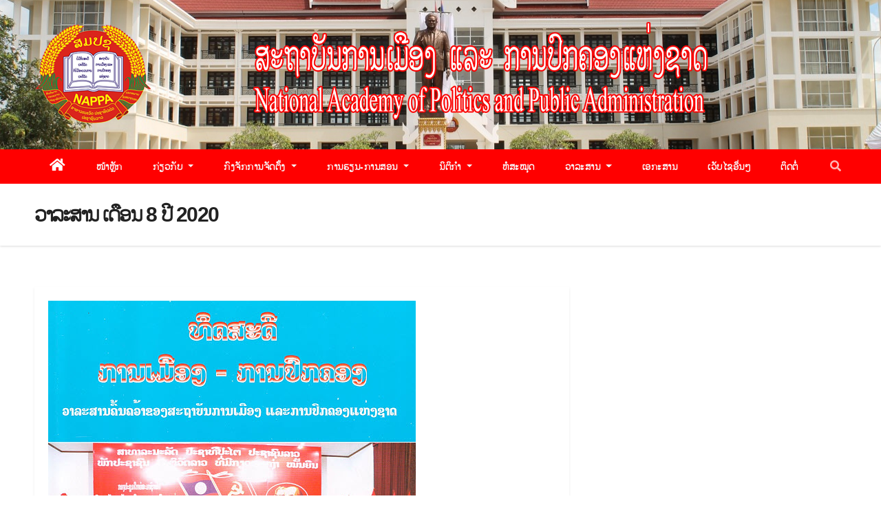

--- FILE ---
content_type: text/html; charset=UTF-8
request_url: https://www.nappa.gov.la/?page_id=1647
body_size: 12041
content:
<!DOCTYPE html>
<html lang="en-US">
<head>
<meta charset="UTF-8">
<meta name="viewport" content="width=device-width, initial-scale=1">
<link rel="profile" href="http://gmpg.org/xfn/11">
<title>ວາລະສານ ເດືອນ 8 ປີ 2020 &#8211; ສະຖາບັນການເມືອງ ແລະ ການປົກຄອງແຫ່ງຊາດ (ສມປຊ)</title>
<meta name='robots' content='max-image-preview:large' />
<link rel='dns-prefetch' href='//fonts.googleapis.com' />
<link rel="alternate" type="application/rss+xml" title="ສະຖາບັນການເມືອງ ແລະ ການປົກຄອງແຫ່ງຊາດ (ສມປຊ) &raquo; Feed" href="https://www.nappa.gov.la/?feed=rss2" />
<link rel="alternate" type="application/rss+xml" title="ສະຖາບັນການເມືອງ ແລະ ການປົກຄອງແຫ່ງຊາດ (ສມປຊ) &raquo; Comments Feed" href="https://www.nappa.gov.la/?feed=comments-rss2" />
<script type="text/javascript">
window._wpemojiSettings = {"baseUrl":"https:\/\/s.w.org\/images\/core\/emoji\/14.0.0\/72x72\/","ext":".png","svgUrl":"https:\/\/s.w.org\/images\/core\/emoji\/14.0.0\/svg\/","svgExt":".svg","source":{"concatemoji":"https:\/\/www.nappa.gov.la\/wp-includes\/js\/wp-emoji-release.min.js?ver=6.2.8"}};
/*! This file is auto-generated */
!function(e,a,t){var n,r,o,i=a.createElement("canvas"),p=i.getContext&&i.getContext("2d");function s(e,t){p.clearRect(0,0,i.width,i.height),p.fillText(e,0,0);e=i.toDataURL();return p.clearRect(0,0,i.width,i.height),p.fillText(t,0,0),e===i.toDataURL()}function c(e){var t=a.createElement("script");t.src=e,t.defer=t.type="text/javascript",a.getElementsByTagName("head")[0].appendChild(t)}for(o=Array("flag","emoji"),t.supports={everything:!0,everythingExceptFlag:!0},r=0;r<o.length;r++)t.supports[o[r]]=function(e){if(p&&p.fillText)switch(p.textBaseline="top",p.font="600 32px Arial",e){case"flag":return s("\ud83c\udff3\ufe0f\u200d\u26a7\ufe0f","\ud83c\udff3\ufe0f\u200b\u26a7\ufe0f")?!1:!s("\ud83c\uddfa\ud83c\uddf3","\ud83c\uddfa\u200b\ud83c\uddf3")&&!s("\ud83c\udff4\udb40\udc67\udb40\udc62\udb40\udc65\udb40\udc6e\udb40\udc67\udb40\udc7f","\ud83c\udff4\u200b\udb40\udc67\u200b\udb40\udc62\u200b\udb40\udc65\u200b\udb40\udc6e\u200b\udb40\udc67\u200b\udb40\udc7f");case"emoji":return!s("\ud83e\udef1\ud83c\udffb\u200d\ud83e\udef2\ud83c\udfff","\ud83e\udef1\ud83c\udffb\u200b\ud83e\udef2\ud83c\udfff")}return!1}(o[r]),t.supports.everything=t.supports.everything&&t.supports[o[r]],"flag"!==o[r]&&(t.supports.everythingExceptFlag=t.supports.everythingExceptFlag&&t.supports[o[r]]);t.supports.everythingExceptFlag=t.supports.everythingExceptFlag&&!t.supports.flag,t.DOMReady=!1,t.readyCallback=function(){t.DOMReady=!0},t.supports.everything||(n=function(){t.readyCallback()},a.addEventListener?(a.addEventListener("DOMContentLoaded",n,!1),e.addEventListener("load",n,!1)):(e.attachEvent("onload",n),a.attachEvent("onreadystatechange",function(){"complete"===a.readyState&&t.readyCallback()})),(e=t.source||{}).concatemoji?c(e.concatemoji):e.wpemoji&&e.twemoji&&(c(e.twemoji),c(e.wpemoji)))}(window,document,window._wpemojiSettings);
</script>
<style type="text/css">
img.wp-smiley,
img.emoji {
	display: inline !important;
	border: none !important;
	box-shadow: none !important;
	height: 1em !important;
	width: 1em !important;
	margin: 0 0.07em !important;
	vertical-align: -0.1em !important;
	background: none !important;
	padding: 0 !important;
}
</style>
	<link rel='stylesheet' id='wp-block-library-css' href='https://www.nappa.gov.la/wp-includes/css/dist/block-library/style.min.css?ver=6.2.8' type='text/css' media='all' />
<link rel='stylesheet' id='awsm-ead-public-css' href='https://www.nappa.gov.la/wp-content/plugins/embed-any-document/css/embed-public.min.css?ver=2.7.2' type='text/css' media='all' />
<link rel='stylesheet' id='embedpress_blocks-cgb-style-css-css' href='https://www.nappa.gov.la/wp-content/plugins/embedpress/Gutenberg/dist/blocks.style.build.css?ver=1699338428' type='text/css' media='all' />
<link rel='stylesheet' id='classic-theme-styles-css' href='https://www.nappa.gov.la/wp-includes/css/classic-themes.min.css?ver=6.2.8' type='text/css' media='all' />
<style id='global-styles-inline-css' type='text/css'>
body{--wp--preset--color--black: #000000;--wp--preset--color--cyan-bluish-gray: #abb8c3;--wp--preset--color--white: #ffffff;--wp--preset--color--pale-pink: #f78da7;--wp--preset--color--vivid-red: #cf2e2e;--wp--preset--color--luminous-vivid-orange: #ff6900;--wp--preset--color--luminous-vivid-amber: #fcb900;--wp--preset--color--light-green-cyan: #7bdcb5;--wp--preset--color--vivid-green-cyan: #00d084;--wp--preset--color--pale-cyan-blue: #8ed1fc;--wp--preset--color--vivid-cyan-blue: #0693e3;--wp--preset--color--vivid-purple: #9b51e0;--wp--preset--gradient--vivid-cyan-blue-to-vivid-purple: linear-gradient(135deg,rgba(6,147,227,1) 0%,rgb(155,81,224) 100%);--wp--preset--gradient--light-green-cyan-to-vivid-green-cyan: linear-gradient(135deg,rgb(122,220,180) 0%,rgb(0,208,130) 100%);--wp--preset--gradient--luminous-vivid-amber-to-luminous-vivid-orange: linear-gradient(135deg,rgba(252,185,0,1) 0%,rgba(255,105,0,1) 100%);--wp--preset--gradient--luminous-vivid-orange-to-vivid-red: linear-gradient(135deg,rgba(255,105,0,1) 0%,rgb(207,46,46) 100%);--wp--preset--gradient--very-light-gray-to-cyan-bluish-gray: linear-gradient(135deg,rgb(238,238,238) 0%,rgb(169,184,195) 100%);--wp--preset--gradient--cool-to-warm-spectrum: linear-gradient(135deg,rgb(74,234,220) 0%,rgb(151,120,209) 20%,rgb(207,42,186) 40%,rgb(238,44,130) 60%,rgb(251,105,98) 80%,rgb(254,248,76) 100%);--wp--preset--gradient--blush-light-purple: linear-gradient(135deg,rgb(255,206,236) 0%,rgb(152,150,240) 100%);--wp--preset--gradient--blush-bordeaux: linear-gradient(135deg,rgb(254,205,165) 0%,rgb(254,45,45) 50%,rgb(107,0,62) 100%);--wp--preset--gradient--luminous-dusk: linear-gradient(135deg,rgb(255,203,112) 0%,rgb(199,81,192) 50%,rgb(65,88,208) 100%);--wp--preset--gradient--pale-ocean: linear-gradient(135deg,rgb(255,245,203) 0%,rgb(182,227,212) 50%,rgb(51,167,181) 100%);--wp--preset--gradient--electric-grass: linear-gradient(135deg,rgb(202,248,128) 0%,rgb(113,206,126) 100%);--wp--preset--gradient--midnight: linear-gradient(135deg,rgb(2,3,129) 0%,rgb(40,116,252) 100%);--wp--preset--duotone--dark-grayscale: url('#wp-duotone-dark-grayscale');--wp--preset--duotone--grayscale: url('#wp-duotone-grayscale');--wp--preset--duotone--purple-yellow: url('#wp-duotone-purple-yellow');--wp--preset--duotone--blue-red: url('#wp-duotone-blue-red');--wp--preset--duotone--midnight: url('#wp-duotone-midnight');--wp--preset--duotone--magenta-yellow: url('#wp-duotone-magenta-yellow');--wp--preset--duotone--purple-green: url('#wp-duotone-purple-green');--wp--preset--duotone--blue-orange: url('#wp-duotone-blue-orange');--wp--preset--font-size--small: 13px;--wp--preset--font-size--medium: 20px;--wp--preset--font-size--large: 36px;--wp--preset--font-size--x-large: 42px;--wp--preset--spacing--20: 0.44rem;--wp--preset--spacing--30: 0.67rem;--wp--preset--spacing--40: 1rem;--wp--preset--spacing--50: 1.5rem;--wp--preset--spacing--60: 2.25rem;--wp--preset--spacing--70: 3.38rem;--wp--preset--spacing--80: 5.06rem;--wp--preset--shadow--natural: 6px 6px 9px rgba(0, 0, 0, 0.2);--wp--preset--shadow--deep: 12px 12px 50px rgba(0, 0, 0, 0.4);--wp--preset--shadow--sharp: 6px 6px 0px rgba(0, 0, 0, 0.2);--wp--preset--shadow--outlined: 6px 6px 0px -3px rgba(255, 255, 255, 1), 6px 6px rgba(0, 0, 0, 1);--wp--preset--shadow--crisp: 6px 6px 0px rgba(0, 0, 0, 1);}:where(.is-layout-flex){gap: 0.5em;}body .is-layout-flow > .alignleft{float: left;margin-inline-start: 0;margin-inline-end: 2em;}body .is-layout-flow > .alignright{float: right;margin-inline-start: 2em;margin-inline-end: 0;}body .is-layout-flow > .aligncenter{margin-left: auto !important;margin-right: auto !important;}body .is-layout-constrained > .alignleft{float: left;margin-inline-start: 0;margin-inline-end: 2em;}body .is-layout-constrained > .alignright{float: right;margin-inline-start: 2em;margin-inline-end: 0;}body .is-layout-constrained > .aligncenter{margin-left: auto !important;margin-right: auto !important;}body .is-layout-constrained > :where(:not(.alignleft):not(.alignright):not(.alignfull)){max-width: var(--wp--style--global--content-size);margin-left: auto !important;margin-right: auto !important;}body .is-layout-constrained > .alignwide{max-width: var(--wp--style--global--wide-size);}body .is-layout-flex{display: flex;}body .is-layout-flex{flex-wrap: wrap;align-items: center;}body .is-layout-flex > *{margin: 0;}:where(.wp-block-columns.is-layout-flex){gap: 2em;}.has-black-color{color: var(--wp--preset--color--black) !important;}.has-cyan-bluish-gray-color{color: var(--wp--preset--color--cyan-bluish-gray) !important;}.has-white-color{color: var(--wp--preset--color--white) !important;}.has-pale-pink-color{color: var(--wp--preset--color--pale-pink) !important;}.has-vivid-red-color{color: var(--wp--preset--color--vivid-red) !important;}.has-luminous-vivid-orange-color{color: var(--wp--preset--color--luminous-vivid-orange) !important;}.has-luminous-vivid-amber-color{color: var(--wp--preset--color--luminous-vivid-amber) !important;}.has-light-green-cyan-color{color: var(--wp--preset--color--light-green-cyan) !important;}.has-vivid-green-cyan-color{color: var(--wp--preset--color--vivid-green-cyan) !important;}.has-pale-cyan-blue-color{color: var(--wp--preset--color--pale-cyan-blue) !important;}.has-vivid-cyan-blue-color{color: var(--wp--preset--color--vivid-cyan-blue) !important;}.has-vivid-purple-color{color: var(--wp--preset--color--vivid-purple) !important;}.has-black-background-color{background-color: var(--wp--preset--color--black) !important;}.has-cyan-bluish-gray-background-color{background-color: var(--wp--preset--color--cyan-bluish-gray) !important;}.has-white-background-color{background-color: var(--wp--preset--color--white) !important;}.has-pale-pink-background-color{background-color: var(--wp--preset--color--pale-pink) !important;}.has-vivid-red-background-color{background-color: var(--wp--preset--color--vivid-red) !important;}.has-luminous-vivid-orange-background-color{background-color: var(--wp--preset--color--luminous-vivid-orange) !important;}.has-luminous-vivid-amber-background-color{background-color: var(--wp--preset--color--luminous-vivid-amber) !important;}.has-light-green-cyan-background-color{background-color: var(--wp--preset--color--light-green-cyan) !important;}.has-vivid-green-cyan-background-color{background-color: var(--wp--preset--color--vivid-green-cyan) !important;}.has-pale-cyan-blue-background-color{background-color: var(--wp--preset--color--pale-cyan-blue) !important;}.has-vivid-cyan-blue-background-color{background-color: var(--wp--preset--color--vivid-cyan-blue) !important;}.has-vivid-purple-background-color{background-color: var(--wp--preset--color--vivid-purple) !important;}.has-black-border-color{border-color: var(--wp--preset--color--black) !important;}.has-cyan-bluish-gray-border-color{border-color: var(--wp--preset--color--cyan-bluish-gray) !important;}.has-white-border-color{border-color: var(--wp--preset--color--white) !important;}.has-pale-pink-border-color{border-color: var(--wp--preset--color--pale-pink) !important;}.has-vivid-red-border-color{border-color: var(--wp--preset--color--vivid-red) !important;}.has-luminous-vivid-orange-border-color{border-color: var(--wp--preset--color--luminous-vivid-orange) !important;}.has-luminous-vivid-amber-border-color{border-color: var(--wp--preset--color--luminous-vivid-amber) !important;}.has-light-green-cyan-border-color{border-color: var(--wp--preset--color--light-green-cyan) !important;}.has-vivid-green-cyan-border-color{border-color: var(--wp--preset--color--vivid-green-cyan) !important;}.has-pale-cyan-blue-border-color{border-color: var(--wp--preset--color--pale-cyan-blue) !important;}.has-vivid-cyan-blue-border-color{border-color: var(--wp--preset--color--vivid-cyan-blue) !important;}.has-vivid-purple-border-color{border-color: var(--wp--preset--color--vivid-purple) !important;}.has-vivid-cyan-blue-to-vivid-purple-gradient-background{background: var(--wp--preset--gradient--vivid-cyan-blue-to-vivid-purple) !important;}.has-light-green-cyan-to-vivid-green-cyan-gradient-background{background: var(--wp--preset--gradient--light-green-cyan-to-vivid-green-cyan) !important;}.has-luminous-vivid-amber-to-luminous-vivid-orange-gradient-background{background: var(--wp--preset--gradient--luminous-vivid-amber-to-luminous-vivid-orange) !important;}.has-luminous-vivid-orange-to-vivid-red-gradient-background{background: var(--wp--preset--gradient--luminous-vivid-orange-to-vivid-red) !important;}.has-very-light-gray-to-cyan-bluish-gray-gradient-background{background: var(--wp--preset--gradient--very-light-gray-to-cyan-bluish-gray) !important;}.has-cool-to-warm-spectrum-gradient-background{background: var(--wp--preset--gradient--cool-to-warm-spectrum) !important;}.has-blush-light-purple-gradient-background{background: var(--wp--preset--gradient--blush-light-purple) !important;}.has-blush-bordeaux-gradient-background{background: var(--wp--preset--gradient--blush-bordeaux) !important;}.has-luminous-dusk-gradient-background{background: var(--wp--preset--gradient--luminous-dusk) !important;}.has-pale-ocean-gradient-background{background: var(--wp--preset--gradient--pale-ocean) !important;}.has-electric-grass-gradient-background{background: var(--wp--preset--gradient--electric-grass) !important;}.has-midnight-gradient-background{background: var(--wp--preset--gradient--midnight) !important;}.has-small-font-size{font-size: var(--wp--preset--font-size--small) !important;}.has-medium-font-size{font-size: var(--wp--preset--font-size--medium) !important;}.has-large-font-size{font-size: var(--wp--preset--font-size--large) !important;}.has-x-large-font-size{font-size: var(--wp--preset--font-size--x-large) !important;}
.wp-block-navigation a:where(:not(.wp-element-button)){color: inherit;}
:where(.wp-block-columns.is-layout-flex){gap: 2em;}
.wp-block-pullquote{font-size: 1.5em;line-height: 1.6;}
</style>
<link rel='stylesheet' id='embedpress-css' href='https://www.nappa.gov.la/wp-content/plugins/embedpress/assets/css/embedpress.css?ver=6.2.8' type='text/css' media='all' />
<link rel='stylesheet' id='phetsarath_ot-css' href='https://www.nappa.gov.la/wp-content/plugins/phetsarath-ot/fonts/style.css?ver=6.2.8' type='text/css' media='all' />
<link rel='stylesheet' id='dashicons-css' href='https://www.nappa.gov.la/wp-includes/css/dashicons.min.css?ver=6.2.8' type='text/css' media='all' />
<link rel='stylesheet' id='post-views-counter-frontend-css' href='https://www.nappa.gov.la/wp-content/plugins/post-views-counter/css/frontend.min.css?ver=1.3.13' type='text/css' media='all' />
<link rel='stylesheet' id='swpm.common-css' href='https://www.nappa.gov.la/wp-content/plugins/simple-membership/css/swpm.common.css?ver=4.5.4' type='text/css' media='all' />
<link rel='stylesheet' id='ssb-front-css-css' href='https://www.nappa.gov.la/wp-content/plugins/simple-social-buttons/assets/css/front.css?ver=4.1.1' type='text/css' media='all' />
<link rel='stylesheet' id='newsup-fonts-css' href='//fonts.googleapis.com/css?family=Montserrat%3A400%2C500%2C700%2C800%7CWork%2BSans%3A300%2C400%2C500%2C600%2C700%2C800%2C900%26display%3Dswap&#038;subset=latin%2Clatin-ext' type='text/css' media='all' />
<link rel='stylesheet' id='bootstrap-css' href='https://www.nappa.gov.la/wp-content/themes/newsup/css/bootstrap.css?ver=6.2.8' type='text/css' media='all' />
<link rel='stylesheet' id='newsup-style-css' href='https://www.nappa.gov.la/wp-content/themes/newsup/style.css?ver=6.2.8' type='text/css' media='all' />
<link rel='stylesheet' id='newsup-default-css' href='https://www.nappa.gov.la/wp-content/themes/newsup/css/colors/default.css?ver=6.2.8' type='text/css' media='all' />
<link rel='stylesheet' id='font-awesome-5-all-css' href='https://www.nappa.gov.la/wp-content/themes/newsup/css/font-awesome/css/all.min.css?ver=6.2.8' type='text/css' media='all' />
<link rel='stylesheet' id='font-awesome-4-shim-css' href='https://www.nappa.gov.la/wp-content/themes/newsup/css/font-awesome/css/v4-shims.min.css?ver=6.2.8' type='text/css' media='all' />
<link rel='stylesheet' id='owl-carousel-css' href='https://www.nappa.gov.la/wp-content/themes/newsup/css/owl.carousel.css?ver=6.2.8' type='text/css' media='all' />
<link rel='stylesheet' id='smartmenus-css' href='https://www.nappa.gov.la/wp-content/themes/newsup/css/jquery.smartmenus.bootstrap.css?ver=6.2.8' type='text/css' media='all' />
<link rel='stylesheet' id='dflip-style-css' href='https://www.nappa.gov.la/wp-content/plugins/3d-flipbook-dflip-lite/assets/css/dflip.min.css?ver=2.3.32' type='text/css' media='all' />
<link rel='stylesheet' id='plyr-css' href='https://www.nappa.gov.la/wp-content/plugins/embedpress/assets/css/plyr.css?ver=6.2.8' type='text/css' media='all' />
<script type='text/javascript' src='https://www.nappa.gov.la/wp-includes/js/jquery/jquery.min.js?ver=3.6.4' id='jquery-core-js'></script>
<script type='text/javascript' src='https://www.nappa.gov.la/wp-includes/js/jquery/jquery-migrate.min.js?ver=3.4.0' id='jquery-migrate-js'></script>
<script type='text/javascript' src='https://www.nappa.gov.la/wp-content/plugins/simple-social-buttons/assets/js/frontend-blocks.js?ver=4.1.1' id='ssb-blocks-front-js-js'></script>
<script type='text/javascript' src='https://www.nappa.gov.la/wp-content/plugins/embedpress/assets/js/plyr.polyfilled.js?ver=1' id='plyr.polyfilled-js'></script>
<script type='text/javascript' id='ssb-front-js-js-extra'>
/* <![CDATA[ */
var SSB = {"ajax_url":"https:\/\/www.nappa.gov.la\/wp-admin\/admin-ajax.php","fb_share_nonce":"c61b3a73e4"};
/* ]]> */
</script>
<script type='text/javascript' src='https://www.nappa.gov.la/wp-content/plugins/simple-social-buttons/assets/js/front.js?ver=4.1.1' id='ssb-front-js-js'></script>
<script type='text/javascript' src='https://www.nappa.gov.la/wp-content/themes/newsup/js/navigation.js?ver=6.2.8' id='newsup-navigation-js'></script>
<script type='text/javascript' src='https://www.nappa.gov.la/wp-content/themes/newsup/js/bootstrap.js?ver=6.2.8' id='bootstrap-js'></script>
<script type='text/javascript' src='https://www.nappa.gov.la/wp-content/themes/newsup/js/owl.carousel.min.js?ver=6.2.8' id='owl-carousel-min-js'></script>
<script type='text/javascript' src='https://www.nappa.gov.la/wp-content/themes/newsup/js/jquery.smartmenus.js?ver=6.2.8' id='smartmenus-js-js'></script>
<script type='text/javascript' src='https://www.nappa.gov.la/wp-content/themes/newsup/js/jquery.smartmenus.bootstrap.js?ver=6.2.8' id='bootstrap-smartmenus-js-js'></script>
<script type='text/javascript' src='https://www.nappa.gov.la/wp-content/themes/newsup/js/jquery.marquee.js?ver=6.2.8' id='newsup-marquee-js-js'></script>
<script type='text/javascript' src='https://www.nappa.gov.la/wp-content/themes/newsup/js/main.js?ver=6.2.8' id='newsup-main-js-js'></script>
<script type='text/javascript' src='https://www.nappa.gov.la/wp-content/plugins/wp-image-zoooom/assets/js/jquery.image_zoom.min.js?ver=1.53' id='image_zoooom-js'></script>
<script type='text/javascript' id='image_zoooom-init-js-extra'>
/* <![CDATA[ */
var IZ = {"with_woocommerce":"0","exchange_thumbnails":"1","woo_categories":"0","enable_mobile":"","options":{"lensShape":"square","lensSize":200,"lensBorderSize":1,"lensBorderColour":"#ffffff","borderRadius":0,"cursor":"zoom-in","zoomWindowWidth":400,"zoomWindowHeight":360,"zoomWindowOffsetx":10,"borderSize":1,"borderColour":"#888888","zoomWindowShadow":4,"lensFadeIn":0.5,"lensFadeOut":0.5,"zoomWindowFadeIn":0.5,"zoomWindowFadeOut":0.5,"easingAmount":12,"tint":"true","tintColour":"#ffffff","tintOpacity":0.1},"woo_slider":"0"};
/* ]]> */
</script>
<script type='text/javascript' src='https://www.nappa.gov.la/wp-content/plugins/wp-image-zoooom/assets/js/image_zoom-init.js?ver=1.53' id='image_zoooom-init-js'></script>
<link rel="https://api.w.org/" href="https://www.nappa.gov.la/index.php?rest_route=/" /><link rel="alternate" type="application/json" href="https://www.nappa.gov.la/index.php?rest_route=/wp/v2/pages/1647" /><link rel="EditURI" type="application/rsd+xml" title="RSD" href="https://www.nappa.gov.la/xmlrpc.php?rsd" />
<link rel="wlwmanifest" type="application/wlwmanifest+xml" href="https://www.nappa.gov.la/wp-includes/wlwmanifest.xml" />
<meta name="generator" content="WordPress 6.2.8" />
<link rel="canonical" href="https://www.nappa.gov.la/?page_id=1647" />
<link rel='shortlink' href='https://www.nappa.gov.la/?p=1647' />
<link rel="alternate" type="application/json+oembed" href="https://www.nappa.gov.la/index.php?rest_route=%2Foembed%2F1.0%2Fembed&#038;url=https%3A%2F%2Fwww.nappa.gov.la%2F%3Fpage_id%3D1647" />
<link rel="alternate" type="text/xml+oembed" href="https://www.nappa.gov.la/index.php?rest_route=%2Foembed%2F1.0%2Fembed&#038;url=https%3A%2F%2Fwww.nappa.gov.la%2F%3Fpage_id%3D1647&#038;format=xml" />
<meta name="google-site-verification" content="bF_JNH5SpbEozztrbr9mjzFcgrjuJQ8g5MKr1eRcszw" /> <style media="screen">

		.simplesocialbuttons.simplesocialbuttons_inline .ssb-fb-like {
	  margin: ;
	}
		 /*inline margin*/
	
	
	
	
	
		.simplesocialbuttons.simplesocialbuttons_inline.simplesocial-round-icon button{
	  margin: ;
	}

	
			 /*margin-digbar*/

	
	
	
	
	
	
	
</style>

<!-- Open Graph Meta Tags generated by Simple Social Buttons 4.1.1 -->
<meta property="og:title" content="ວາລະສານ ເດືອນ 8 ປີ 2020 - ສະຖາບັນການເມືອງ ແລະ ການປົກຄອງແຫ່ງຊາດ (ສມປຊ)" />
<meta property="og:url" content="https://www.nappa.gov.la/?page_id=1647" />
<meta property="og:site_name" content="ສະຖາບັນການເມືອງ ແລະ ການປົກຄອງແຫ່ງຊາດ (ສມປຊ)" />
<meta property="og:image" content="https://www.nappa.gov.la/wp-content/uploads/2020/09/2020-09-21_10-46-48.jpg" />
<meta name="twitter:card" content="summary_large_image" />
<meta name="twitter:title" content="ວາລະສານ ເດືອນ 8 ປີ 2020 - ສະຖາບັນການເມືອງ ແລະ ການປົກຄອງແຫ່ງຊາດ (ສມປຊ)" />
<meta property="twitter:image" content="https://www.nappa.gov.la/wp-content/uploads/2020/09/2020-09-21_10-46-48.jpg" />
<!-- Google tag (gtag.js) -->
<script async src="https://www.googletagmanager.com/gtag/js?id=G-CKW1J602Q7"></script>
<script>
  window.dataLayer = window.dataLayer || [];
  function gtag(){dataLayer.push(arguments);}
  gtag('js', new Date());

  gtag('config', 'G-CKW1J602Q7');
</script>
<style type="text/css" id="custom-background-css">
    .wrapper { background-color: ffffff; }
</style>
<meta name="generator" content="Elementor 3.19.2; features: e_optimized_assets_loading, additional_custom_breakpoints, block_editor_assets_optimize, e_image_loading_optimization; settings: css_print_method-external, google_font-enabled, font_display-auto">
    <style type="text/css">
            .site-title,
        .site-description {
            position: absolute;
            clip: rect(1px, 1px, 1px, 1px);
        }
        </style>
    <style type="text/css" id="custom-background-css">
body.custom-background { background-color: #ffffff; }
</style>
	<style type="text/css">img.zoooom,.zoooom img{padding:0!important;}.dialog-lightbox-widget-content[style] { top: 0 !important; left: 0 !important;}body.elementor-editor-active .zoooom::before { content: "\f179     Zoom applied to the image. Check on the frontend"; position: absolute; margin-top: 12px; text-align: right; background-color: white; line-height: 1.4em; left: 5%; padding: 0 10px 6px; font-family: dashicons; font-size: 0.9em; font-style: italic; z-index: 20; }</style><link rel="icon" href="https://www.nappa.gov.la/wp-content/uploads/2020/06/cropped-Graphic1-200-1-32x32.png" sizes="32x32" />
<link rel="icon" href="https://www.nappa.gov.la/wp-content/uploads/2020/06/cropped-Graphic1-200-1-192x192.png" sizes="192x192" />
<link rel="apple-touch-icon" href="https://www.nappa.gov.la/wp-content/uploads/2020/06/cropped-Graphic1-200-1-180x180.png" />
<meta name="msapplication-TileImage" content="https://www.nappa.gov.la/wp-content/uploads/2020/06/cropped-Graphic1-200-1-270x270.png" />
<style id="sccss">.mg-headwidget .mg-head-detail {
    background: #FF0000;
}
.mg-headwidget .navbar-wp {
    background: #FF0000;
}
.mg-headwidget .navbar-wp .navbar-nav > li > a:hover, .mg-headwidget .navbar-wp .navbar-nav > li > a:focus, .mg-headwidget .navbar-wp .navbar-nav > .active > a, .mg-headwidget .navbar-wp .navbar-nav > .active > a:hover, .mg-headwidget .navbar-wp .navbar-nav > .active > a:focus {
    color: #fff;
    background: #FF0000;
}
.mg-headwidget .navbar-wp .navbar-nav > li> a {
    color: #f8f9fa;
}
.mg-sidebar .mg-widget h6 {
    background:#FF0000;
    color: #fff;
}
.mg-sidebar .mg-widget h6::before {
    border-left-color: #1151d3;
    border-color: transparent transparent transparent #FF0000;
}
a.newsup-categories.category-color-1 {
    background: #FF0000;
}
a {
    color: #FF0000;
}
.navigation.pagination .nav-links .page-numbers:hover, .navigation.pagination .nav-links .page-numbers:focus, .navigation.pagination .nav-links .page-numbers.current, .navigation.pagination .nav-links .page-numbers.current:hover, .navigation.pagination .nav-links .page-numbers.current:focus {
    border-color: #FF0000;
    background: #FF0000;
    color: #fff;
}
element.style {
    background-color:  #FF0000;
}
.mg-sec-title h4 {
    background-color: #FF0000;
    color: #fff;
}
.mg-sec-title h4::before {
    border-left-color: #1151d3;
    border-color: transparent transparent transparent #FF0000;
}
.mobilehomebtn {
    background: #FF0000;
    color: #fff;
}a {
    color: #FF0000;
}
</style></head>
<body class="page-template-default page page-id-1647 custom-background wp-custom-logo wp-embed-responsive  ta-hide-date-author-in-list elementor-default elementor-kit-187" >
<svg xmlns="http://www.w3.org/2000/svg" viewBox="0 0 0 0" width="0" height="0" focusable="false" role="none" style="visibility: hidden; position: absolute; left: -9999px; overflow: hidden;" ><defs><filter id="wp-duotone-dark-grayscale"><feColorMatrix color-interpolation-filters="sRGB" type="matrix" values=" .299 .587 .114 0 0 .299 .587 .114 0 0 .299 .587 .114 0 0 .299 .587 .114 0 0 " /><feComponentTransfer color-interpolation-filters="sRGB" ><feFuncR type="table" tableValues="0 0.49803921568627" /><feFuncG type="table" tableValues="0 0.49803921568627" /><feFuncB type="table" tableValues="0 0.49803921568627" /><feFuncA type="table" tableValues="1 1" /></feComponentTransfer><feComposite in2="SourceGraphic" operator="in" /></filter></defs></svg><svg xmlns="http://www.w3.org/2000/svg" viewBox="0 0 0 0" width="0" height="0" focusable="false" role="none" style="visibility: hidden; position: absolute; left: -9999px; overflow: hidden;" ><defs><filter id="wp-duotone-grayscale"><feColorMatrix color-interpolation-filters="sRGB" type="matrix" values=" .299 .587 .114 0 0 .299 .587 .114 0 0 .299 .587 .114 0 0 .299 .587 .114 0 0 " /><feComponentTransfer color-interpolation-filters="sRGB" ><feFuncR type="table" tableValues="0 1" /><feFuncG type="table" tableValues="0 1" /><feFuncB type="table" tableValues="0 1" /><feFuncA type="table" tableValues="1 1" /></feComponentTransfer><feComposite in2="SourceGraphic" operator="in" /></filter></defs></svg><svg xmlns="http://www.w3.org/2000/svg" viewBox="0 0 0 0" width="0" height="0" focusable="false" role="none" style="visibility: hidden; position: absolute; left: -9999px; overflow: hidden;" ><defs><filter id="wp-duotone-purple-yellow"><feColorMatrix color-interpolation-filters="sRGB" type="matrix" values=" .299 .587 .114 0 0 .299 .587 .114 0 0 .299 .587 .114 0 0 .299 .587 .114 0 0 " /><feComponentTransfer color-interpolation-filters="sRGB" ><feFuncR type="table" tableValues="0.54901960784314 0.98823529411765" /><feFuncG type="table" tableValues="0 1" /><feFuncB type="table" tableValues="0.71764705882353 0.25490196078431" /><feFuncA type="table" tableValues="1 1" /></feComponentTransfer><feComposite in2="SourceGraphic" operator="in" /></filter></defs></svg><svg xmlns="http://www.w3.org/2000/svg" viewBox="0 0 0 0" width="0" height="0" focusable="false" role="none" style="visibility: hidden; position: absolute; left: -9999px; overflow: hidden;" ><defs><filter id="wp-duotone-blue-red"><feColorMatrix color-interpolation-filters="sRGB" type="matrix" values=" .299 .587 .114 0 0 .299 .587 .114 0 0 .299 .587 .114 0 0 .299 .587 .114 0 0 " /><feComponentTransfer color-interpolation-filters="sRGB" ><feFuncR type="table" tableValues="0 1" /><feFuncG type="table" tableValues="0 0.27843137254902" /><feFuncB type="table" tableValues="0.5921568627451 0.27843137254902" /><feFuncA type="table" tableValues="1 1" /></feComponentTransfer><feComposite in2="SourceGraphic" operator="in" /></filter></defs></svg><svg xmlns="http://www.w3.org/2000/svg" viewBox="0 0 0 0" width="0" height="0" focusable="false" role="none" style="visibility: hidden; position: absolute; left: -9999px; overflow: hidden;" ><defs><filter id="wp-duotone-midnight"><feColorMatrix color-interpolation-filters="sRGB" type="matrix" values=" .299 .587 .114 0 0 .299 .587 .114 0 0 .299 .587 .114 0 0 .299 .587 .114 0 0 " /><feComponentTransfer color-interpolation-filters="sRGB" ><feFuncR type="table" tableValues="0 0" /><feFuncG type="table" tableValues="0 0.64705882352941" /><feFuncB type="table" tableValues="0 1" /><feFuncA type="table" tableValues="1 1" /></feComponentTransfer><feComposite in2="SourceGraphic" operator="in" /></filter></defs></svg><svg xmlns="http://www.w3.org/2000/svg" viewBox="0 0 0 0" width="0" height="0" focusable="false" role="none" style="visibility: hidden; position: absolute; left: -9999px; overflow: hidden;" ><defs><filter id="wp-duotone-magenta-yellow"><feColorMatrix color-interpolation-filters="sRGB" type="matrix" values=" .299 .587 .114 0 0 .299 .587 .114 0 0 .299 .587 .114 0 0 .299 .587 .114 0 0 " /><feComponentTransfer color-interpolation-filters="sRGB" ><feFuncR type="table" tableValues="0.78039215686275 1" /><feFuncG type="table" tableValues="0 0.94901960784314" /><feFuncB type="table" tableValues="0.35294117647059 0.47058823529412" /><feFuncA type="table" tableValues="1 1" /></feComponentTransfer><feComposite in2="SourceGraphic" operator="in" /></filter></defs></svg><svg xmlns="http://www.w3.org/2000/svg" viewBox="0 0 0 0" width="0" height="0" focusable="false" role="none" style="visibility: hidden; position: absolute; left: -9999px; overflow: hidden;" ><defs><filter id="wp-duotone-purple-green"><feColorMatrix color-interpolation-filters="sRGB" type="matrix" values=" .299 .587 .114 0 0 .299 .587 .114 0 0 .299 .587 .114 0 0 .299 .587 .114 0 0 " /><feComponentTransfer color-interpolation-filters="sRGB" ><feFuncR type="table" tableValues="0.65098039215686 0.40392156862745" /><feFuncG type="table" tableValues="0 1" /><feFuncB type="table" tableValues="0.44705882352941 0.4" /><feFuncA type="table" tableValues="1 1" /></feComponentTransfer><feComposite in2="SourceGraphic" operator="in" /></filter></defs></svg><svg xmlns="http://www.w3.org/2000/svg" viewBox="0 0 0 0" width="0" height="0" focusable="false" role="none" style="visibility: hidden; position: absolute; left: -9999px; overflow: hidden;" ><defs><filter id="wp-duotone-blue-orange"><feColorMatrix color-interpolation-filters="sRGB" type="matrix" values=" .299 .587 .114 0 0 .299 .587 .114 0 0 .299 .587 .114 0 0 .299 .587 .114 0 0 " /><feComponentTransfer color-interpolation-filters="sRGB" ><feFuncR type="table" tableValues="0.098039215686275 1" /><feFuncG type="table" tableValues="0 0.66274509803922" /><feFuncB type="table" tableValues="0.84705882352941 0.41960784313725" /><feFuncA type="table" tableValues="1 1" /></feComponentTransfer><feComposite in2="SourceGraphic" operator="in" /></filter></defs></svg><div id="page" class="site">
<a class="skip-link screen-reader-text" href="#content">
Skip to content</a>
    <div class="wrapper" id="custom-background-css">
        <header class="mg-headwidget">
            <!--==================== TOP BAR ====================-->

                        <div class="clearfix"></div>
                        <div class="mg-nav-widget-area-back" style='background-image: url("https://www.nappa.gov.la/wp-content/uploads/2020/06/WhatsApp-Image-2020-06-08-at-15.24.18.jpeg" );'>
                        <div class="overlay">
              <div class="inner" > 
                <div class="container-fluid">
                    <div class="mg-nav-widget-area">
                        <div class="row align-items-center">
                                                        <div class="col-md-3 text-center-xs">
                                                                <div class="navbar-header">
                                <a href="https://www.nappa.gov.la/" class="navbar-brand" rel="home"><img width="173" height="152" src="https://www.nappa.gov.la/wp-content/uploads/2020/06/cropped-nappa3-1.png" class="custom-logo" alt="ສະຖາບັນການເມືອງ ແລະ ການປົກຄອງແຫ່ງຊາດ (ສມປຊ)" decoding="async" /></a>                                </div>
                            </div>
                                                   <div class="col-md-9 ">
                                                <div class="header-ads">
                        <a class="pull-right"  href=""
                            target="_blank"  >
                            <img fetchpriority="high" width="2134" height="406" src="https://www.nappa.gov.la/wp-content/uploads/2020/06/cropped-pic13.png" class="attachment-full size-full" alt="" decoding="async" srcset="https://www.nappa.gov.la/wp-content/uploads/2020/06/cropped-pic13.png 2134w, https://www.nappa.gov.la/wp-content/uploads/2020/06/cropped-pic13-300x57.png 300w, https://www.nappa.gov.la/wp-content/uploads/2020/06/cropped-pic13-1024x195.png 1024w, https://www.nappa.gov.la/wp-content/uploads/2020/06/cropped-pic13-768x146.png 768w, https://www.nappa.gov.la/wp-content/uploads/2020/06/cropped-pic13-1536x292.png 1536w, https://www.nappa.gov.la/wp-content/uploads/2020/06/cropped-pic13-2048x390.png 2048w" sizes="(max-width: 2134px) 100vw, 2134px" />                        </a>
                    </div>
                                

            </div>
            <!-- Trending line END -->
            
                        </div>
                    </div>
                </div>
              </div>
              </div>
          </div>
    <div class="mg-menu-full">
      <nav class="navbar navbar-expand-lg navbar-wp">
        <div class="container-fluid">
          <!-- Right nav -->
                    <div class="m-header align-items-center">
                                                <a class="mobilehomebtn" href="https://www.nappa.gov.la"><span class="fas fa-home"></span></a>
                        <!-- navbar-toggle -->
                        <button class="navbar-toggler mx-auto" type="button" data-toggle="collapse" data-target="#navbar-wp" aria-controls="navbarSupportedContent" aria-expanded="false" aria-label="Toggle navigation">
                          <span class="burger">
                            <span class="burger-line"></span>
                            <span class="burger-line"></span>
                            <span class="burger-line"></span>
                          </span>
                        </button>
                        <!-- /navbar-toggle -->
                                                <div class="dropdown show mg-search-box pr-2">
                            <a class="dropdown-toggle msearch ml-auto" href="#" role="button" id="dropdownMenuLink" data-toggle="dropdown" aria-haspopup="true" aria-expanded="false">
                               <i class="fas fa-search"></i>
                            </a> 
                            <div class="dropdown-menu searchinner" aria-labelledby="dropdownMenuLink">
                                <form role="search" method="get" id="searchform" action="https://www.nappa.gov.la/">
  <div class="input-group">
    <input type="search" class="form-control" placeholder="Search" value="" name="s" />
    <span class="input-group-btn btn-default">
    <button type="submit" class="btn"> <i class="fas fa-search"></i> </button>
    </span> </div>
</form>                            </div>
                        </div>
                                              
                    </div>
                    <!-- /Right nav -->
         
          
                  <div class="collapse navbar-collapse" id="navbar-wp">
                    <div class="d-md-block">
                  <ul id="menu-mymenu" class="nav navbar-nav mr-auto"><li class="active home"><a class="homebtn" href="https://www.nappa.gov.la"><span class='fas fa-home'></span></a></li><li id="menu-item-2239" class="menu-item menu-item-type-custom menu-item-object-custom menu-item-home menu-item-2239"><a class="nav-link" title="ໜ້າຫຼັກ" href="https://www.nappa.gov.la/">ໜ້າຫຼັກ</a></li>
<li id="menu-item-649" class="menu-item menu-item-type-custom menu-item-object-custom menu-item-has-children menu-item-649 dropdown"><a class="nav-link" title="ກ່ຽວກັບ" href="#" data-toggle="dropdown" class="dropdown-toggle">ກ່ຽວກັບ </a>
<ul role="menu" class=" dropdown-menu">
	<li id="menu-item-4576" class="menu-item menu-item-type-post_type menu-item-object-page menu-item-4576"><a class="dropdown-item" title="ປະຫວັດຄວາມເປັນມາຂອງ ສມປຊ" href="https://www.nappa.gov.la/?page_id=4373">ປະຫວັດຄວາມເປັນມາຂອງ ສມປຊ</a></li>
	<li id="menu-item-80" class="menu-item menu-item-type-post_type menu-item-object-page menu-item-80"><a class="dropdown-item" title="ທີ່ຕັ້ງ ແລະ ພາລະບົດບາດ" href="https://www.nappa.gov.la/?page_id=46">ທີ່ຕັ້ງ ແລະ ພາລະບົດບາດ</a></li>
	<li id="menu-item-79" class="menu-item menu-item-type-post_type menu-item-object-page menu-item-79"><a class="dropdown-item" title="ໜ້າທີ່ຂອງ ສມປຊ" href="https://www.nappa.gov.la/?page_id=48">ໜ້າທີ່ຂອງ ສມປຊ</a></li>
	<li id="menu-item-78" class="menu-item menu-item-type-post_type menu-item-object-page menu-item-78"><a class="dropdown-item" title="ຂອບເຂດສິດຂອງ ສມປຊ" href="https://www.nappa.gov.la/?page_id=50">ຂອບເຂດສິດຂອງ ສມປຊ</a></li>
</ul>
</li>
<li id="menu-item-647" class="menu-item menu-item-type-custom menu-item-object-custom menu-item-has-children menu-item-647 dropdown"><a class="nav-link" title="ກົງຈັກການຈັດຕັ້ງ" href="#" data-toggle="dropdown" class="dropdown-toggle">ກົງຈັກການຈັດຕັ້ງ </a>
<ul role="menu" class=" dropdown-menu">
	<li id="menu-item-1589" class="menu-item menu-item-type-post_type menu-item-object-page menu-item-1589"><a class="dropdown-item" title="ຄະນະບໍລິຫານງານພັກ" href="https://www.nappa.gov.la/?page_id=1568">ຄະນະບໍລິຫານງານພັກ</a></li>
	<li id="menu-item-76" class="menu-item menu-item-type-post_type menu-item-object-page menu-item-76"><a class="dropdown-item" title="ຄະນະອຳນວຍການ" href="https://www.nappa.gov.la/?page_id=54">ຄະນະອຳນວຍການ</a></li>
	<li id="menu-item-75" class="menu-item menu-item-type-post_type menu-item-object-page menu-item-75"><a class="dropdown-item" title="ໜ່ວຍງານຂັ້ນກົມ" href="https://www.nappa.gov.la/?page_id=73">ໜ່ວຍງານຂັ້ນກົມ</a></li>
	<li id="menu-item-7682" class="menu-item menu-item-type-post_type menu-item-object-page menu-item-7682"><a class="dropdown-item" title="ອະດິດການນຳ ສມປຊ ແຕ່ລະສະໄໝ" href="https://www.nappa.gov.la/?page_id=7679">ອະດິດການນຳ ສມປຊ ແຕ່ລະສະໄໝ</a></li>
	<li id="menu-item-648" class="menu-item menu-item-type-custom menu-item-object-custom menu-item-has-children menu-item-648 dropdown"><a class="dropdown-item" title="ອົງການຈັດຕັ້ງມະຫາຊົນ" href="#">ອົງການຈັດຕັ້ງມະຫາຊົນ</a>
	<ul role="menu" class=" dropdown-menu">
		<li id="menu-item-644" class="menu-item menu-item-type-post_type menu-item-object-page menu-item-644"><a class="dropdown-item" title="ຄະນະສະຫະພັນກຳມະບານ ສມປຊ ແຕ່ລະໄລຍະ" href="https://www.nappa.gov.la/?page_id=613">ຄະນະສະຫະພັນກຳມະບານ ສມປຊ ແຕ່ລະໄລຍະ</a></li>
		<li id="menu-item-994" class="menu-item menu-item-type-post_type menu-item-object-page menu-item-994"><a class="dropdown-item" title="ຄະນະບໍລິຫານງານຊາວໜຸ່ມ ສມປຊ ແຕ່ລະໄລຍະ" href="https://www.nappa.gov.la/?page_id=950">ຄະນະບໍລິຫານງານຊາວໜຸ່ມ ສມປຊ ແຕ່ລະໄລຍະ</a></li>
		<li id="menu-item-642" class="menu-item menu-item-type-post_type menu-item-object-page menu-item-642"><a class="dropdown-item" title="ຄະນະສະຫະພັນແມ່ຍິງ ສມປຊ ແຕ່ລະໄລຍະ" href="https://www.nappa.gov.la/?page_id=633">ຄະນະສະຫະພັນແມ່ຍິງ ສມປຊ ແຕ່ລະໄລຍະ</a></li>
	</ul>
</li>
</ul>
</li>
<li id="menu-item-7674" class="menu-item menu-item-type-custom menu-item-object-custom menu-item-has-children menu-item-7674 dropdown"><a class="nav-link" title="ການຮຽນ-ການສອນ" href="#" data-toggle="dropdown" class="dropdown-toggle">ການຮຽນ-ການສອນ </a>
<ul role="menu" class=" dropdown-menu">
	<li id="menu-item-7691" class="menu-item menu-item-type-post_type menu-item-object-page menu-item-7691"><a class="dropdown-item" title="ລະບົບປະລິນຍາເອກ" href="https://www.nappa.gov.la/?page_id=7687">ລະບົບປະລິນຍາເອກ</a></li>
	<li id="menu-item-7690" class="menu-item menu-item-type-post_type menu-item-object-page menu-item-7690"><a class="dropdown-item" title="ລະບົບປະລິນຍາໂທ" href="https://www.nappa.gov.la/?page_id=7684">ລະບົບປະລິນຍາໂທ</a></li>
	<li id="menu-item-7683" class="menu-item menu-item-type-custom menu-item-object-custom menu-item-has-children menu-item-7683 dropdown"><a class="dropdown-item" title="ລະບົບຮຽນທິດສະດີການເມືອງ 3 ຂັ້ນ" href="#">ລະບົບຮຽນທິດສະດີການເມືອງ 3 ຂັ້ນ</a>
	<ul role="menu" class=" dropdown-menu">
		<li id="menu-item-7675" class="menu-item menu-item-type-post_type menu-item-object-page menu-item-7675"><a class="dropdown-item" title="ທິດສະດີການເມືອງຂັ້ນສູງ" href="https://www.nappa.gov.la/?page_id=6560">ທິດສະດີການເມືອງຂັ້ນສູງ</a></li>
		<li id="menu-item-7676" class="menu-item menu-item-type-post_type menu-item-object-page menu-item-7676"><a class="dropdown-item" title="ທິດສະດີການເມືອງຂັ້ນກາງ" href="https://www.nappa.gov.la/?page_id=6556">ທິດສະດີການເມືອງຂັ້ນກາງ</a></li>
		<li id="menu-item-7677" class="menu-item menu-item-type-post_type menu-item-object-page menu-item-7677"><a class="dropdown-item" title="ທິດສະດີການເມືອງຂັ້ນຕົ້ນ" href="https://www.nappa.gov.la/?page_id=6558">ທິດສະດີການເມືອງຂັ້ນຕົ້ນ</a></li>
	</ul>
</li>
	<li id="menu-item-7678" class="menu-item menu-item-type-post_type menu-item-object-page menu-item-7678"><a class="dropdown-item" title="ລະບົບບຳລຸງ" href="https://www.nappa.gov.la/?page_id=7637">ລະບົບບຳລຸງ</a></li>
</ul>
</li>
<li id="menu-item-2521" class="menu-item menu-item-type-custom menu-item-object-custom menu-item-has-children menu-item-2521 dropdown"><a class="nav-link" title="ນິຕິກຳ" href="#" data-toggle="dropdown" class="dropdown-toggle">ນິຕິກຳ </a>
<ul role="menu" class=" dropdown-menu">
	<li id="menu-item-2522" class="menu-item menu-item-type-post_type menu-item-object-page menu-item-2522"><a class="dropdown-item" title="ນິຕິກຳລັດ" href="https://www.nappa.gov.la/?page_id=38">ນິຕິກຳລັດ</a></li>
	<li id="menu-item-2523" class="menu-item menu-item-type-post_type menu-item-object-page menu-item-2523"><a class="dropdown-item" title="ນິຕິກຳພາຍໃນ ສມປຊ" href="https://www.nappa.gov.la/?page_id=2444">ນິຕິກຳພາຍໃນ ສມປຊ</a></li>
</ul>
</li>
<li id="menu-item-12343" class="menu-item menu-item-type-custom menu-item-object-custom menu-item-12343"><a class="nav-link" title="ຫໍສະໝຸດ" href="https://library.nappa.gov.la/">ຫໍສະໝຸດ</a></li>
<li id="menu-item-9576" class="menu-item menu-item-type-custom menu-item-object-custom menu-item-has-children menu-item-9576 dropdown"><a class="nav-link" title="ວາລະສານ" href="#" data-toggle="dropdown" class="dropdown-toggle">ວາລະສານ </a>
<ul role="menu" class=" dropdown-menu">
	<li id="menu-item-14212" class="menu-item menu-item-type-post_type menu-item-object-page menu-item-14212"><a class="dropdown-item" title="ວາລະສານ ປີ 2025" href="https://www.nappa.gov.la/?page_id=14205">ວາລະສານ ປີ 2025</a></li>
	<li id="menu-item-10107" class="menu-item menu-item-type-custom menu-item-object-custom menu-item-10107"><a class="dropdown-item" title="ວາລະສານ ປີ 2024" href="https://www.nappa.gov.la/?page_id=10738">ວາລະສານ ປີ 2024</a></li>
	<li id="menu-item-9575" class="menu-item menu-item-type-custom menu-item-object-custom menu-item-9575"><a class="dropdown-item" title="ວາລະສານ ປີ 2023" href="https://www.nappa.gov.la/?page_id=9178">ວາລະສານ ປີ 2023</a></li>
	<li id="menu-item-7803" class="menu-item menu-item-type-post_type menu-item-object-page menu-item-7803"><a class="dropdown-item" title="ວາລະສານ ປີ 2022" href="https://www.nappa.gov.la/?page_id=7798">ວາລະສານ ປີ 2022</a></li>
	<li id="menu-item-7802" class="menu-item menu-item-type-post_type menu-item-object-page menu-item-7802"><a class="dropdown-item" title="ວາລະສານ ປີ 2021" href="https://www.nappa.gov.la/?page_id=7800">ວາລະສານ ປີ 2021</a></li>
</ul>
</li>
<li id="menu-item-6790" class="menu-item menu-item-type-custom menu-item-object-custom menu-item-6790"><a class="nav-link" title="ເອກະສານ" href="https://www.nappa.gov.la/?page_id=6785">ເອກະສານ</a></li>
<li id="menu-item-7144" class="menu-item menu-item-type-custom menu-item-object-custom menu-item-7144"><a class="nav-link" title="ເວັບໄຊອື່ນໆ" href="https://www.nappa.gov.la/?page_id=7138">ເວັບໄຊອື່ນໆ</a></li>
<li id="menu-item-82" class="menu-item menu-item-type-post_type menu-item-object-page menu-item-82"><a class="nav-link" title="ຕິດຕໍ່" href="https://www.nappa.gov.la/?page_id=42">ຕິດຕໍ່</a></li>
</ul>                        </div>      
                    </div>

                    <!-- Right nav -->
                    <div class="desk-header d-lg-flex pl-3 ml-auto my-2 my-lg-0 position-relative align-items-center">
                        <!-- /navbar-toggle -->
                                                <div class="dropdown show mg-search-box pr-2">
                            

                            <a class="dropdown-toggle msearch ml-auto" href="#" role="button" id="dropdownMenuLink" data-toggle="dropdown" aria-haspopup="true" aria-expanded="false">
                               <i class="fas fa-search"></i>
                            </a>

                            <div class="dropdown-menu searchinner" aria-labelledby="dropdownMenuLink">
                                <form role="search" method="get" id="searchform" action="https://www.nappa.gov.la/">
  <div class="input-group">
    <input type="search" class="form-control" placeholder="Search" value="" name="s" />
    <span class="input-group-btn btn-default">
    <button type="submit" class="btn"> <i class="fas fa-search"></i> </button>
    </span> </div>
</form>                            </div>
                        </div>
                                          </div>
                    <!-- /Right nav -->
          </div>
      </nav> <!-- /Navigation -->
    </div>
</header>
<div class="clearfix"></div>
 <!--==================== Newsup breadcrumb section ====================-->
<div class="mg-breadcrumb-section" style='background: url("https://www.nappa.gov.la/wp-content/uploads/2020/06/WhatsApp-Image-2020-06-08-at-15.24.18.jpeg" ) repeat scroll center 0 #143745;'>
  <div class="overlay">
    <div class="container-fluid">
      <div class="row">
        <div class="col-md-12 col-sm-12">
			    <div class="mg-breadcrumb-title">
                      <h1>ວາລະສານ ເດືອນ 8 ປີ 2020</h1>
                   </div>
        </div>
      </div>
    </div>
    </div>
</div>
<div class="clearfix"></div><!--==================== main content section ====================-->
<main id="content">
    <div class="container-fluid">
      <div class="row">
		<!-- Blog Area -->
						<div class="col-md-8">
				<div class="mg-card-box padding-20">
					<img width="534" height="795" src="https://www.nappa.gov.la/wp-content/uploads/2020/09/2020-09-21_10-46-48.jpg" class="img-responsive wp-post-image" alt="" decoding="async" srcset="https://www.nappa.gov.la/wp-content/uploads/2020/09/2020-09-21_10-46-48.jpg 534w, https://www.nappa.gov.la/wp-content/uploads/2020/09/2020-09-21_10-46-48-202x300.jpg 202w" sizes="(max-width: 534px) 100vw, 534px" />
<div class="wp-block-image"><figure class="aligncenter size-large"><img loading="lazy" decoding="async" width="534" height="795" src="http://www.nappa.gov.la/wp-content/uploads/2020/09/2020-09-21_10-46-48.jpg" alt="" class="wp-image-1648" srcset="https://www.nappa.gov.la/wp-content/uploads/2020/09/2020-09-21_10-46-48.jpg 534w, https://www.nappa.gov.la/wp-content/uploads/2020/09/2020-09-21_10-46-48-202x300.jpg 202w" sizes="(max-width: 534px) 100vw, 534px" /></figure></div>



<div class="wp-block-image"><figure class="aligncenter size-large"><img loading="lazy" decoding="async" width="529" height="769" src="http://www.nappa.gov.la/wp-content/uploads/2020/09/2020-09-21_10-47-14.jpg" alt="" class="wp-image-1649" srcset="https://www.nappa.gov.la/wp-content/uploads/2020/09/2020-09-21_10-47-14.jpg 529w, https://www.nappa.gov.la/wp-content/uploads/2020/09/2020-09-21_10-47-14-206x300.jpg 206w" sizes="(max-width: 529px) 100vw, 529px" /></figure></div>
<div class="post-views content-post post-1647 entry-meta">
				<span class="post-views-icon dashicons dashicons-chart-bar"></span> <span class="post-views-label">ຈຳນວນຜູ້ຊົມ:</span> <span class="post-views-count">81</span>
			</div>	
				</div>
			</div>
			<!--Sidebar Area-->
			<aside class="col-md-4">
							</aside>
						<!--Sidebar Area-->
	</div>	</div>
</main>
  <div class="container-fluid mr-bot40 mg-posts-sec-inner">
        <div class="missed-inner">
        <div class="row">
                        <div class="col-md-12">
                <div class="mg-sec-title">
                    <!-- mg-sec-title -->
                    <h4>ຂ່າວອື່ນໆ</h4>
                </div>
            </div>
                            <!--col-md-3-->
            <div class="col-lg-3 col-md-6 pulse animated">
               <div class="mg-blog-post-3 minh back-img mb-lg-0" 
                                                        style="background-image: url('https://www.nappa.gov.la/wp-content/uploads/2026/01/WhatsApp-Image-2026-01-22-at-12.20.36-2.jpeg');" >
                            <a class="link-div" href="https://www.nappa.gov.la/?p=16643"></a>
                    <div class="mg-blog-inner">
                      <div class="mg-blog-category">
                      <a class="newsup-categories category-color-1" href="https://www.nappa.gov.la/?cat=3" alt="View all posts in ຂ່າວ"> 
                                 ຂ່າວ
                             </a>                      </div>
                      <h4 class="title"> <a href="https://www.nappa.gov.la/?p=16643" title="Permalink to: ຄະນະບໍລິຫານງານຊາວໜຸ່ມ ສມປຊ ຢັ້ງຢືນຜົນງານ “4 ບຸກ” ປະຈຳປີ 2024: ເດີນໜ້າສ້າງພະນັກງານໜຸ່ມໃຫ້ໜັກແໜ້ນທາງການເມືອງ ແລະ ເຂັ້ມແຂງທາງວິຊາການ"> ຄະນະບໍລິຫານງານຊາວໜຸ່ມ ສມປຊ ຢັ້ງຢືນຜົນງານ “4 ບຸກ” ປະຈຳປີ 2024: ເດີນໜ້າສ້າງພະນັກງານໜຸ່ມໃຫ້ໜັກແໜ້ນທາງການເມືອງ ແລະ ເຂັ້ມແຂງທາງວິຊາການ</a> </h4>
                          <div class="mg-blog-meta">
        <span class="mg-blog-date"><i class="fas fa-clock"></i>
         <a href="https://www.nappa.gov.la/?m=202601">
         Jan 22, 2026</a></span>
             </div>
                        </div>
                </div>
            </div>
            <!--/col-md-3-->
                         <!--col-md-3-->
            <div class="col-lg-3 col-md-6 pulse animated">
               <div class="mg-blog-post-3 minh back-img mb-lg-0" 
                                                        style="background-image: url('https://www.nappa.gov.la/wp-content/uploads/2026/01/WhatsApp-Image-2026-01-22-at-10.53.07.jpeg');" >
                            <a class="link-div" href="https://www.nappa.gov.la/?p=16634"></a>
                    <div class="mg-blog-inner">
                      <div class="mg-blog-category">
                      <a class="newsup-categories category-color-1" href="https://www.nappa.gov.la/?cat=3" alt="View all posts in ຂ່າວ"> 
                                 ຂ່າວ
                             </a>                      </div>
                      <h4 class="title"> <a href="https://www.nappa.gov.la/?p=16634" title="Permalink to: ໂຮງຮຽນການເມືອງ ແລະ ການປົກຄອງ ແຂວງຊຽງຂວາງ ຈັດພິທີ ປິດຊຸດຮຽນທິດສະດີການເມືອງ ຂັ້ນກາງ ຮຸ່ນທີ IV ແລະ ເປີດຊຸດຮຽນທິດສະດີການເມືອງ ຂັ້ນກາງ ຮຸ່ນທີ V"> ໂຮງຮຽນການເມືອງ ແລະ ການປົກຄອງ ແຂວງຊຽງຂວາງ ຈັດພິທີ ປິດຊຸດຮຽນທິດສະດີການເມືອງ ຂັ້ນກາງ ຮຸ່ນທີ IV ແລະ ເປີດຊຸດຮຽນທິດສະດີການເມືອງ ຂັ້ນກາງ ຮຸ່ນທີ V</a> </h4>
                          <div class="mg-blog-meta">
        <span class="mg-blog-date"><i class="fas fa-clock"></i>
         <a href="https://www.nappa.gov.la/?m=202601">
         Jan 22, 2026</a></span>
             </div>
                        </div>
                </div>
            </div>
            <!--/col-md-3-->
                         <!--col-md-3-->
            <div class="col-lg-3 col-md-6 pulse animated">
               <div class="mg-blog-post-3 minh back-img mb-lg-0" 
                                                        style="background-image: url('https://www.nappa.gov.la/wp-content/uploads/2026/01/WhatsApp-Image-2026-01-20-at-13.57.35.jpeg');" >
                            <a class="link-div" href="https://www.nappa.gov.la/?p=16618"></a>
                    <div class="mg-blog-inner">
                      <div class="mg-blog-category">
                      <a class="newsup-categories category-color-1" href="https://www.nappa.gov.la/?cat=3" alt="View all posts in ຂ່າວ"> 
                                 ຂ່າວ
                             </a>                      </div>
                      <h4 class="title"> <a href="https://www.nappa.gov.la/?p=16618" title="Permalink to: ສະຫະພັນແມ່ຍິງ ສມປຊ ຍົກລະດັບສີມືການປູກເຫັດເຟືອງມຸ່ງເນັ້ນການສ້າງເສດຖະກິດຄອບຄົວໃຫ້ເຂັ້ມແຂງ"> ສະຫະພັນແມ່ຍິງ ສມປຊ ຍົກລະດັບສີມືການປູກເຫັດເຟືອງມຸ່ງເນັ້ນການສ້າງເສດຖະກິດຄອບຄົວໃຫ້ເຂັ້ມແຂງ</a> </h4>
                          <div class="mg-blog-meta">
        <span class="mg-blog-date"><i class="fas fa-clock"></i>
         <a href="https://www.nappa.gov.la/?m=202601">
         Jan 20, 2026</a></span>
             </div>
                        </div>
                </div>
            </div>
            <!--/col-md-3-->
                         <!--col-md-3-->
            <div class="col-lg-3 col-md-6 pulse animated">
               <div class="mg-blog-post-3 minh back-img mb-lg-0" 
                                                        style="background-image: url('https://www.nappa.gov.la/wp-content/uploads/2026/01/WhatsApp-Image-2026-01-16-at-09.09.09.jpeg');" >
                            <a class="link-div" href="https://www.nappa.gov.la/?p=16611"></a>
                    <div class="mg-blog-inner">
                      <div class="mg-blog-category">
                      <a class="newsup-categories category-color-1" href="https://www.nappa.gov.la/?cat=3" alt="View all posts in ຂ່າວ"> 
                                 ຂ່າວ
                             </a>                      </div>
                      <h4 class="title"> <a href="https://www.nappa.gov.la/?p=16611" title="Permalink to: ຄະນະບໍລິຫານງານຊາວໜຸ່ມ ສມປຊ ເຂົ້າອວຍພອນ ທ່ານ ທອງລີ ສີສຸລິດ ໃນໂອກາດທີ່ໄດ້ຮັບເລືອກຕັ້ງເປັນ ກໍາມະການສູນກາງພັກ, ເລຂາຄະນະບໍລິຫານງານສູນກາງພັກຊາວໜຸ່ມ ປປລ."> ຄະນະບໍລິຫານງານຊາວໜຸ່ມ ສມປຊ ເຂົ້າອວຍພອນ ທ່ານ ທອງລີ ສີສຸລິດ ໃນໂອກາດທີ່ໄດ້ຮັບເລືອກຕັ້ງເປັນ ກໍາມະການສູນກາງພັກ, ເລຂາຄະນະບໍລິຫານງານສູນກາງພັກຊາວໜຸ່ມ ປປລ.</a> </h4>
                          <div class="mg-blog-meta">
        <span class="mg-blog-date"><i class="fas fa-clock"></i>
         <a href="https://www.nappa.gov.la/?m=202601">
         Jan 20, 2026</a></span>
             </div>
                        </div>
                </div>
            </div>
            <!--/col-md-3-->
                     

                </div>
            </div>
        </div>
<!--==================== FOOTER AREA ====================-->
        <footer> 
            <div class="overlay" style="background-color: #ff0000;">
                <!--Start mg-footer-widget-area-->
                                 <!--End mg-footer-widget-area-->
                <!--Start mg-footer-widget-area-->
                <div class="mg-footer-bottom-area">
                    <div class="container-fluid">
                                                <div class="row align-items-center">
                            <!--col-md-4-->
                            <div class="col-md-6">
                               <a href="https://www.nappa.gov.la/" class="navbar-brand" rel="home"><img width="173" height="152" src="https://www.nappa.gov.la/wp-content/uploads/2020/06/cropped-nappa3-1.png" class="custom-logo" alt="ສະຖາບັນການເມືອງ ແລະ ການປົກຄອງແຫ່ງຊາດ (ສມປຊ)" decoding="async" /></a>                            </div>

                             
                            <div class="col-md-6 text-right text-xs">
                                
                            <ul class="mg-social">
                                    
                                                                         
                                                                        
                                                                 </ul>


                            </div>
                            <!--/col-md-4-->  
                             
                        </div>
                        <!--/row-->
                    </div>
                    <!--/container-->
                </div>
                <!--End mg-footer-widget-area-->

                <div class="mg-footer-copyright">
                    <div class="container-fluid">
                        <div class="row">
                           
                            <div class="col-md-12 text-xs text-center">
                                                            <p>
                                <a href="https://wordpress.org/">
								Proudly powered by WordPress								</a>
								<span class="sep"> | </span>
								Theme: Newsup by <a href="https://themeansar.com/" rel="designer">Themeansar</a>.								</p>
                            </div>


                                                    </div>
                    </div>
                </div>
            </div>
            <!--/overlay-->
        </footer>
        <!--/footer-->
    </div>
  </div>
    <!--/wrapper-->
    <!--Scroll To Top-->
    <a href="#" class="ta_upscr bounceInup animated"><i class="fas fa-angle-up"></i></a>
    <!--/Scroll To Top-->
<!-- /Scroll To Top -->
<script type='text/javascript' src='https://www.nappa.gov.la/wp-content/plugins/embed-any-document/js/pdfobject.min.js?ver=2.7.2' id='awsm-ead-pdf-object-js'></script>
<script type='text/javascript' id='awsm-ead-public-js-extra'>
/* <![CDATA[ */
var eadPublic = [];
/* ]]> */
</script>
<script type='text/javascript' src='https://www.nappa.gov.la/wp-content/plugins/embed-any-document/js/embed-public.min.js?ver=2.7.2' id='awsm-ead-public-js'></script>
<script type='text/javascript' src='https://www.nappa.gov.la/wp-content/plugins/embedpress/assets/js/pdfobject.min.js?ver=3.9.1' id='embedpress-pdfobject-js'></script>
<script type='text/javascript' src='https://www.nappa.gov.la/wp-content/plugins/embedpress/assets/js/initplyr.js?ver=3.9.1' id='initplyr-js'></script>
<script type='text/javascript' id='embedpress-front-js-extra'>
/* <![CDATA[ */
var eplocalize = {"ajaxurl":"https:\/\/www.nappa.gov.la\/wp-admin\/admin-ajax.php"};
/* ]]> */
</script>
<script type='text/javascript' src='https://www.nappa.gov.la/wp-content/plugins/embedpress/assets/js/front.js?ver=3.9.1' id='embedpress-front-js'></script>
<script type='text/javascript' src='https://www.nappa.gov.la/wp-content/plugins/embedpress/assets/js/documents-viewer-script.js?ver=3.9.1' id='embedpress_documents_viewer_script-js'></script>
<script type='text/javascript' id='post-views-counter-frontend-js-before'>
var pvcArgsFrontend = {"mode":"js","postID":1647,"requestURL":"https:\/\/www.nappa.gov.la\/wp-admin\/admin-ajax.php","nonce":"9fb1f099de"};
</script>
<script type='text/javascript' src='https://www.nappa.gov.la/wp-content/plugins/post-views-counter/js/frontend.min.js?ver=1.3.13' id='post-views-counter-frontend-js'></script>
<script type='text/javascript' src='https://www.nappa.gov.la/wp-content/plugins/3d-flipbook-dflip-lite/assets/js/dflip.min.js?ver=2.3.32' id='dflip-script-js'></script>
<script type='text/javascript' src='https://www.nappa.gov.la/wp-content/themes/newsup/js/custom.js?ver=6.2.8' id='newsup-custom-js'></script>
	<script>
	/(trident|msie)/i.test(navigator.userAgent)&&document.getElementById&&window.addEventListener&&window.addEventListener("hashchange",function(){var t,e=location.hash.substring(1);/^[A-z0-9_-]+$/.test(e)&&(t=document.getElementById(e))&&(/^(?:a|select|input|button|textarea)$/i.test(t.tagName)||(t.tabIndex=-1),t.focus())},!1);
	</script>
	<script data-cfasync="false"> var dFlipLocation = "https://www.nappa.gov.la/wp-content/plugins/3d-flipbook-dflip-lite/assets/"; var dFlipWPGlobal = {"text":{"toggleSound":"Turn on\/off Sound","toggleThumbnails":"Toggle Thumbnails","toggleOutline":"Toggle Outline\/Bookmark","previousPage":"Previous Page","nextPage":"Next Page","toggleFullscreen":"Toggle Fullscreen","zoomIn":"Zoom In","zoomOut":"Zoom Out","toggleHelp":"Toggle Help","singlePageMode":"Single Page Mode","doublePageMode":"Double Page Mode","downloadPDFFile":"Download PDF File","gotoFirstPage":"Goto First Page","gotoLastPage":"Goto Last Page","share":"Share","mailSubject":"I wanted you to see this FlipBook","mailBody":"Check out this site {{url}}","loading":"DearFlip: Loading "},"viewerType":"flipbook","moreControls":"download,pageMode,startPage,endPage,sound","hideControls":"","scrollWheel":"false","backgroundColor":"#777","backgroundImage":"","height":"auto","paddingLeft":"20","paddingRight":"20","controlsPosition":"bottom","duration":800,"soundEnable":"true","enableDownload":"true","showSearchControl":"false","showPrintControl":"false","enableAnnotation":false,"enableAnalytics":"false","webgl":"true","hard":"none","maxTextureSize":"1600","rangeChunkSize":"524288","zoomRatio":1.5,"stiffness":3,"pageMode":"0","singlePageMode":"0","pageSize":"0","autoPlay":"false","autoPlayDuration":5000,"autoPlayStart":"false","linkTarget":"2","sharePrefix":"flipbook-"};</script></body>
</html>

--- FILE ---
content_type: text/html; charset=UTF-8
request_url: https://www.nappa.gov.la/wp-admin/admin-ajax.php
body_size: -295
content:
{"post_id":1647,"counted":false}

--- FILE ---
content_type: text/css
request_url: https://www.nappa.gov.la/wp-content/plugins/phetsarath-ot/fonts/font.css
body_size: -86
content:
@font-face {
font-family: 'Phetsarath_OT'; 
src: url('phetsarath_ot.eot'); 
src: url('phetsarath_ot.eot?#iefix') format('embedded-opentype'), 
url('phetsarath_ot.woff2') format('woff2'), 
url('phetsarath_ot.woff') format('woff'), 
url('phetsarath_ot.ttf') format('truetype'),
url('phetsarath_ot.svg#Phetsarath_OT') format('svg'); 
font-weight: normal;
font-style: normal; 
}